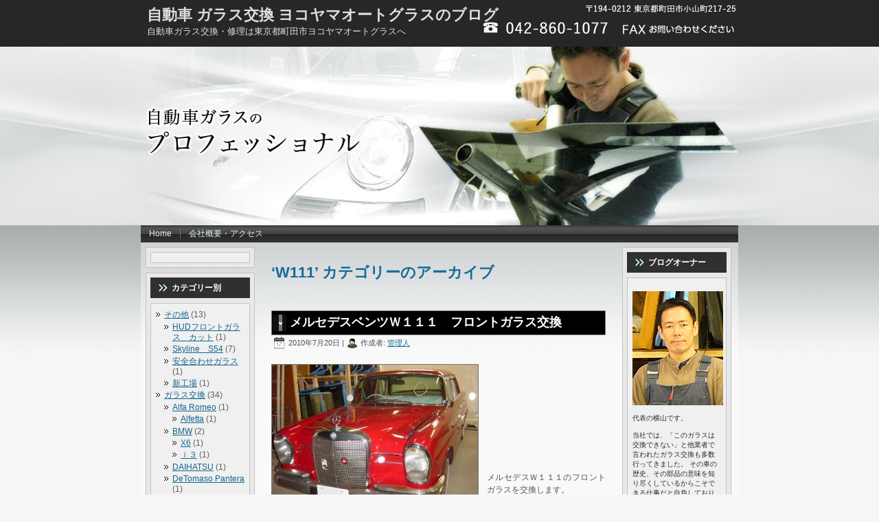

--- FILE ---
content_type: text/html; charset=UTF-8
request_url: https://www.carglass-shop.com/blog/category/%E3%82%AC%E3%83%A9%E3%82%B9%E4%BA%A4%E6%8F%9B/mercedes/w111/
body_size: 8522
content:
<!DOCTYPE html PUBLIC "-//W3C//DTD XHTML 1.0 Transitional//EN" "http://www.w3.org/TR/xhtml1/DTD/xhtml1-transitional.dtd">
<html xmlns="http://www.w3.org/1999/xhtml" lang="ja">
<head profile="http://gmpg.org/xfn/11">
<meta http-equiv="Content-Type" content="text/html; charset=UTF-8" />
<meta http-equiv="X-UA-Compatible" content="IE=EmulateIE7" />
<title>W111 - 自動車 ガラス交換 ヨコヤマオートグラスのブログ</title>
<script type="text/javascript" src="https://www.carglass-shop.com/blog/wp-content/themes/carglass_shop/script.js"></script>
<link rel="stylesheet" href="https://www.carglass-shop.com/blog/wp-content/themes/carglass_shop/style.css" type="text/css" media="screen" />
<!--[if IE 6]><link rel="stylesheet" href="https://www.carglass-shop.com/blog/wp-content/themes/carglass_shop/style.ie6.css" type="text/css" media="screen" /><![endif]-->
<!--[if IE 7]><link rel="stylesheet" href="https://www.carglass-shop.com/blog/wp-content/themes/carglass_shop/style.ie7.css" type="text/css" media="screen" /><![endif]-->
<link rel="alternate" type="application/rss+xml" title="自動車 ガラス交換 ヨコヤマオートグラスのブログ RSS Feed" href="https://www.carglass-shop.com/blog/feed/" />
<link rel="alternate" type="application/atom+xml" title="自動車 ガラス交換 ヨコヤマオートグラスのブログ Atom Feed" href="https://www.carglass-shop.com/blog/feed/atom/" /> 
<link rel="pingback" href="https://www.carglass-shop.com/blog/xmlrpc.php" />
<link rel="alternate" type="application/rss+xml" title="自動車 ガラス交換 ヨコヤマオートグラスのブログ &raquo; W111 カテゴリーのフィード" href="https://www.carglass-shop.com/blog/category/%e3%82%ac%e3%83%a9%e3%82%b9%e4%ba%a4%e6%8f%9b/mercedes/w111/feed/" />
		<script type="text/javascript">
			window._wpemojiSettings = {"baseUrl":"https:\/\/s.w.org\/images\/core\/emoji\/72x72\/","ext":".png","source":{"concatemoji":"https:\/\/www.carglass-shop.com\/blog\/wp-includes\/js\/wp-emoji-release.min.js?ver=4.4.33"}};
			!function(e,n,t){var a;function i(e){var t=n.createElement("canvas"),a=t.getContext&&t.getContext("2d"),i=String.fromCharCode;return!(!a||!a.fillText)&&(a.textBaseline="top",a.font="600 32px Arial","flag"===e?(a.fillText(i(55356,56806,55356,56826),0,0),3e3<t.toDataURL().length):"diversity"===e?(a.fillText(i(55356,57221),0,0),t=a.getImageData(16,16,1,1).data,a.fillText(i(55356,57221,55356,57343),0,0),(t=a.getImageData(16,16,1,1).data)[0],t[1],t[2],t[3],!0):("simple"===e?a.fillText(i(55357,56835),0,0):a.fillText(i(55356,57135),0,0),0!==a.getImageData(16,16,1,1).data[0]))}function o(e){var t=n.createElement("script");t.src=e,t.type="text/javascript",n.getElementsByTagName("head")[0].appendChild(t)}t.supports={simple:i("simple"),flag:i("flag"),unicode8:i("unicode8"),diversity:i("diversity")},t.DOMReady=!1,t.readyCallback=function(){t.DOMReady=!0},t.supports.simple&&t.supports.flag&&t.supports.unicode8&&t.supports.diversity||(a=function(){t.readyCallback()},n.addEventListener?(n.addEventListener("DOMContentLoaded",a,!1),e.addEventListener("load",a,!1)):(e.attachEvent("onload",a),n.attachEvent("onreadystatechange",function(){"complete"===n.readyState&&t.readyCallback()})),(a=t.source||{}).concatemoji?o(a.concatemoji):a.wpemoji&&a.twemoji&&(o(a.twemoji),o(a.wpemoji)))}(window,document,window._wpemojiSettings);
		</script>
		<style type="text/css">
img.wp-smiley,
img.emoji {
	display: inline !important;
	border: none !important;
	box-shadow: none !important;
	height: 1em !important;
	width: 1em !important;
	margin: 0 .07em !important;
	vertical-align: -0.1em !important;
	background: none !important;
	padding: 0 !important;
}
</style>
<script type="text/javascript"> lb_path = "https://www.carglass-shop.com/blog/wp-content/plugins/lightbox-2-wordpress-plugin/lightbox/"; lb_opacity= "0.8"; lb_resize= "7";</script>
<link rel="stylesheet" type="text/css" media="screen" href="https://www.carglass-shop.com/blog/wp-content/plugins/lightbox-2-wordpress-plugin/lightbox/css/lightbox.css" />
<style type="text/css">#overlay {background-color:#000000;}</style>
<!-- lightboxoffmeta = false(Checked kny) -->
<script type='text/javascript' src='https://ajax.googleapis.com/ajax/libs/prototype/1.7.1.0/prototype.js?ver=1.7.1'></script>
<script type='text/javascript' src='https://ajax.googleapis.com/ajax/libs/scriptaculous/1.9.0/scriptaculous.js?ver=1.9.0'></script>
<script type='text/javascript' src='https://ajax.googleapis.com/ajax/libs/scriptaculous/1.9.0/effects.js?ver=1.9.0'></script>
<script type='text/javascript' src='https://ajax.googleapis.com/ajax/libs/scriptaculous/1.9.0/builder.js?ver=1.9.0'></script>
<script type='text/javascript' src='https://www.carglass-shop.com/blog/wp-content/plugins/lightbox-2-wordpress-plugin/lightbox/js/lightbox.js?ver=4.4.33'></script>
<link rel='https://api.w.org/' href='https://www.carglass-shop.com/blog/wp-json/' />
<link rel="EditURI" type="application/rsd+xml" title="RSD" href="https://www.carglass-shop.com/blog/xmlrpc.php?rsd" />
<link rel="wlwmanifest" type="application/wlwmanifest+xml" href="https://www.carglass-shop.com/blog/wp-includes/wlwmanifest.xml" /> 
<meta name="generator" content="WordPress 4.4.33" />
</head>
<body>
<div id="art-main">
<div class="art-Sheet">
    <div class="art-Sheet-cc"></div>
    <div class="art-Sheet-body">
<div class="art-Header">
    <div class="art-Header-jpeg"></div>
<div class="art-Logo">
    <h1 id="name-text" class="art-Logo-name">
        <a href="https://www.carglass-shop.com/blog/">自動車 ガラス交換 ヨコヤマオートグラスのブログ</a></h1>
    <div id="slogan-text" class="art-Logo-text">
        自動車ガラス交換・修理は東京都町田市ヨコヤマオートグラスへ</div>
</div>

</div>
<div class="art-nav">
	<div class="l"></div>
	<div class="r"></div>
	<ul class="art-menu">
		<li><a href="https://www.carglass-shop.com/blog"><span class="l"></span><span class="r"></span><span class="t">Home</span></a></li><li><a class="active" href="http://www.carglass-shop.com/category03/"><span class="l"></span><span class="r"></span><span class="t">会社概要・アクセス</span></a></li>
	</ul>
</div><div class="art-contentLayout">
<div class="art-sidebar1">      
<div id="text-3" class="widget widget_text"><div class="art-Block">
    <div class="art-Block-tl"></div>
    <div class="art-Block-tr"></div>
    <div class="art-Block-bl"></div>
    <div class="art-Block-br"></div>
    <div class="art-Block-tc"></div>
    <div class="art-Block-bc"></div>
    <div class="art-Block-cl"></div>
    <div class="art-Block-cr"></div>
    <div class="art-Block-cc"></div>
    <div class="art-Block-body">
<div class="art-BlockContent">
    <div class="art-BlockContent-tl"></div>
    <div class="art-BlockContent-tr"></div>
    <div class="art-BlockContent-bl"></div>
    <div class="art-BlockContent-br"></div>
    <div class="art-BlockContent-tc"></div>
    <div class="art-BlockContent-bc"></div>
    <div class="art-BlockContent-cl"></div>
    <div class="art-BlockContent-cr"></div>
    <div class="art-BlockContent-cc"></div>
    <div class="art-BlockContent-body">
			<div class="textwidget"><div id="google_translate_element"></div><script type="text/javascript">
function googleTranslateElementInit() {
  new google.translate.TranslateElement({pageLanguage: 'ja', includedLanguages: 'de,en,es,fr,hi,it,ja,ko,ms,ne,ru,th,zh-CN,zh-TW', layout: google.translate.TranslateElement.InlineLayout.SIMPLE}, 'google_translate_element');
}
</script><script type="text/javascript" src="//translate.google.com/translate_a/element.js?cb=googleTranslateElementInit"></script></div>
		
		<div class="cleared"></div>
    </div>
</div>

		<div class="cleared"></div>
    </div>
</div>
</div><div id="categories-3" class="widget widget_categories"><div class="art-Block">
    <div class="art-Block-tl"></div>
    <div class="art-Block-tr"></div>
    <div class="art-Block-bl"></div>
    <div class="art-Block-br"></div>
    <div class="art-Block-tc"></div>
    <div class="art-Block-bc"></div>
    <div class="art-Block-cl"></div>
    <div class="art-Block-cr"></div>
    <div class="art-Block-cc"></div>
    <div class="art-Block-body">
<div class="art-BlockHeader">
    <div class="l"></div>
    <div class="r"></div>
    <div class="art-header-tag-icon">
        <div class="t">カテゴリー別</div>
    </div>
</div><div class="art-BlockContent">
    <div class="art-BlockContent-tl"></div>
    <div class="art-BlockContent-tr"></div>
    <div class="art-BlockContent-bl"></div>
    <div class="art-BlockContent-br"></div>
    <div class="art-BlockContent-tc"></div>
    <div class="art-BlockContent-bc"></div>
    <div class="art-BlockContent-cl"></div>
    <div class="art-BlockContent-cr"></div>
    <div class="art-BlockContent-cc"></div>
    <div class="art-BlockContent-body">
		<ul>
	<li class="cat-item cat-item-105"><a href="https://www.carglass-shop.com/blog/category/%e3%81%9d%e3%81%ae%e4%bb%96/" >その他</a> (13)
<ul class='children'>
	<li class="cat-item cat-item-137"><a href="https://www.carglass-shop.com/blog/category/%e3%81%9d%e3%81%ae%e4%bb%96/hud%e3%83%95%e3%83%ad%e3%83%b3%e3%83%88%e3%82%ac%e3%83%a9%e3%82%b9%e3%80%80%e3%82%ab%e3%83%83%e3%83%88/" >HUDフロントガラス　カット</a> (1)
</li>
	<li class="cat-item cat-item-135"><a href="https://www.carglass-shop.com/blog/category/%e3%81%9d%e3%81%ae%e4%bb%96/prince-skyline54b/" >Skyline　S54</a> (7)
</li>
	<li class="cat-item cat-item-144"><a href="https://www.carglass-shop.com/blog/category/%e3%81%9d%e3%81%ae%e4%bb%96/%e5%ae%89%e5%85%a8%e5%90%88%e3%82%8f%e3%81%9b%e3%82%ac%e3%83%a9%e3%82%b9/" >安全合わせガラス</a> (1)
</li>
	<li class="cat-item cat-item-140"><a href="https://www.carglass-shop.com/blog/category/%e3%81%9d%e3%81%ae%e4%bb%96/%e6%96%b0%e5%b7%a5%e5%a0%b4/" >新工場</a> (1)
</li>
</ul>
</li>
	<li class="cat-item cat-item-104"><a href="https://www.carglass-shop.com/blog/category/%e3%82%ac%e3%83%a9%e3%82%b9%e4%ba%a4%e6%8f%9b/" >ガラス交換</a> (34)
<ul class='children'>
	<li class="cat-item cat-item-123"><a href="https://www.carglass-shop.com/blog/category/%e3%82%ac%e3%83%a9%e3%82%b9%e4%ba%a4%e6%8f%9b/alfa-romeo-%e3%82%ac%e3%83%a9%e3%82%b9%e4%ba%a4%e6%8f%9b/" >Alfa Romeo</a> (1)
	<ul class='children'>
	<li class="cat-item cat-item-124"><a href="https://www.carglass-shop.com/blog/category/%e3%82%ac%e3%83%a9%e3%82%b9%e4%ba%a4%e6%8f%9b/alfa-romeo-%e3%82%ac%e3%83%a9%e3%82%b9%e4%ba%a4%e6%8f%9b/alfetta/" >Alfetta</a> (1)
</li>
	</ul>
</li>
	<li class="cat-item cat-item-65"><a href="https://www.carglass-shop.com/blog/category/%e3%82%ac%e3%83%a9%e3%82%b9%e4%ba%a4%e6%8f%9b/bmw-%e3%82%ac%e3%83%a9%e3%82%b9%e4%ba%a4%e6%8f%9b/" >BMW</a> (2)
	<ul class='children'>
	<li class="cat-item cat-item-66"><a href="https://www.carglass-shop.com/blog/category/%e3%82%ac%e3%83%a9%e3%82%b9%e4%ba%a4%e6%8f%9b/bmw-%e3%82%ac%e3%83%a9%e3%82%b9%e4%ba%a4%e6%8f%9b/x6/" >X6</a> (1)
</li>
	<li class="cat-item cat-item-100"><a href="https://www.carglass-shop.com/blog/category/%e3%82%ac%e3%83%a9%e3%82%b9%e4%ba%a4%e6%8f%9b/bmw-%e3%82%ac%e3%83%a9%e3%82%b9%e4%ba%a4%e6%8f%9b/%ef%bd%89%ef%bc%93/" >ｉ３</a> (1)
</li>
	</ul>
</li>
	<li class="cat-item cat-item-136"><a href="https://www.carglass-shop.com/blog/category/%e3%82%ac%e3%83%a9%e3%82%b9%e4%ba%a4%e6%8f%9b/daihatsu/" >DAIHATSU</a> (1)
</li>
	<li class="cat-item cat-item-47"><a href="https://www.carglass-shop.com/blog/category/%e3%82%ac%e3%83%a9%e3%82%b9%e4%ba%a4%e6%8f%9b/detomaso-pantera/" >DeTomaso Pantera</a> (1)
</li>
	<li class="cat-item cat-item-45"><a href="https://www.carglass-shop.com/blog/category/%e3%82%ac%e3%83%a9%e3%82%b9%e4%ba%a4%e6%8f%9b/ferrari/" >Ferrari</a> (7)
	<ul class='children'>
	<li class="cat-item cat-item-56"><a href="https://www.carglass-shop.com/blog/category/%e3%82%ac%e3%83%a9%e3%82%b9%e4%ba%a4%e6%8f%9b/ferrari/355-%e5%89%8d%e7%b7%a8/" >355 前編</a> (1)
</li>
	<li class="cat-item cat-item-59"><a href="https://www.carglass-shop.com/blog/category/%e3%82%ac%e3%83%a9%e3%82%b9%e4%ba%a4%e6%8f%9b/ferrari/355-%e5%be%8c%e7%b7%a8/" >355 後編</a> (1)
</li>
	<li class="cat-item cat-item-93"><a href="https://www.carglass-shop.com/blog/category/%e3%82%ac%e3%83%a9%e3%82%b9%e4%ba%a4%e6%8f%9b/ferrari/355%e3%80%80%e7%89%b9%e5%88%a5%e7%b7%a8/" >355　特別編</a> (1)
</li>
	<li class="cat-item cat-item-80"><a href="https://www.carglass-shop.com/blog/category/%e3%82%ac%e3%83%a9%e3%82%b9%e4%ba%a4%e6%8f%9b/ferrari/512m/" >512M</a> (1)
</li>
	<li class="cat-item cat-item-90"><a href="https://www.carglass-shop.com/blog/category/%e3%82%ac%e3%83%a9%e3%82%b9%e4%ba%a4%e6%8f%9b/ferrari/512tr-ferrari/" >512TR</a> (1)
</li>
	<li class="cat-item cat-item-58"><a href="https://www.carglass-shop.com/blog/category/%e3%82%ac%e3%83%a9%e3%82%b9%e4%ba%a4%e6%8f%9b/ferrari/40/" >F40</a> (1)
</li>
	<li class="cat-item cat-item-73"><a href="https://www.carglass-shop.com/blog/category/%e3%82%ac%e3%83%a9%e3%82%b9%e4%ba%a4%e6%8f%9b/ferrari/40lm/" >F40LM</a> (1)
</li>
	</ul>
</li>
	<li class="cat-item cat-item-94"><a href="https://www.carglass-shop.com/blog/category/%e3%82%ac%e3%83%a9%e3%82%b9%e4%ba%a4%e6%8f%9b/ford/" >Ford</a> (2)
	<ul class='children'>
	<li class="cat-item cat-item-95"><a href="https://www.carglass-shop.com/blog/category/%e3%82%ac%e3%83%a9%e3%82%b9%e4%ba%a4%e6%8f%9b/ford/country-sedan/" >Country Sedan</a> (1)
</li>
	<li class="cat-item cat-item-132"><a href="https://www.carglass-shop.com/blog/category/%e3%82%ac%e3%83%a9%e3%82%b9%e4%ba%a4%e6%8f%9b/ford/lincoln/" >Lincoln</a> (1)
</li>
	</ul>
</li>
	<li class="cat-item cat-item-91"><a href="https://www.carglass-shop.com/blog/category/%e3%82%ac%e3%83%a9%e3%82%b9%e4%ba%a4%e6%8f%9b/honda/" >Honda</a> (2)
	<ul class='children'>
	<li class="cat-item cat-item-120"><a href="https://www.carglass-shop.com/blog/category/%e3%82%ac%e3%83%a9%e3%82%b9%e4%ba%a4%e6%8f%9b/honda/accord/" >Accord</a> (1)
</li>
	<li class="cat-item cat-item-121"><a href="https://www.carglass-shop.com/blog/category/%e3%82%ac%e3%83%a9%e3%82%b9%e4%ba%a4%e6%8f%9b/honda/prelude/" >Prelude</a> (1)
</li>
	</ul>
</li>
	<li class="cat-item cat-item-142"><a href="https://www.carglass-shop.com/blog/category/%e3%82%ac%e3%83%a9%e3%82%b9%e4%ba%a4%e6%8f%9b/isuzu-gemini-pf/" >ISUZU Gemini PF</a> (1)
</li>
	<li class="cat-item cat-item-44"><a href="https://www.carglass-shop.com/blog/category/%e3%82%ac%e3%83%a9%e3%82%b9%e4%ba%a4%e6%8f%9b/lamborghini/" >Lamborghini</a> (2)
	<ul class='children'>
	<li class="cat-item cat-item-55"><a href="https://www.carglass-shop.com/blog/category/%e3%82%ac%e3%83%a9%e3%82%b9%e4%ba%a4%e6%8f%9b/lamborghini/diablo/" >Diablo</a> (1)
</li>
	<li class="cat-item cat-item-82"><a href="https://www.carglass-shop.com/blog/category/%e3%82%ac%e3%83%a9%e3%82%b9%e4%ba%a4%e6%8f%9b/lamborghini/diablo-sv-lamborghini-%e3%82%ac%e3%83%a9%e3%82%b9%e4%ba%a4%e6%8f%9b/" >Diablo SV</a> (1)
</li>
	</ul>
</li>
	<li class="cat-item cat-item-50"><a href="https://www.carglass-shop.com/blog/category/%e3%82%ac%e3%83%a9%e3%82%b9%e4%ba%a4%e6%8f%9b/maclaren/" >Maclaren</a> (1)
</li>
	<li class="cat-item cat-item-74"><a href="https://www.carglass-shop.com/blog/category/%e3%82%ac%e3%83%a9%e3%82%b9%e4%ba%a4%e6%8f%9b/maserati/" >Maserati</a> (1)
	<ul class='children'>
	<li class="cat-item cat-item-99"><a href="https://www.carglass-shop.com/blog/category/%e3%82%ac%e3%83%a9%e3%82%b9%e4%ba%a4%e6%8f%9b/maserati/222/" >222</a> (1)
</li>
	</ul>
</li>
	<li class="cat-item cat-item-51 current-cat-parent"><a href="https://www.carglass-shop.com/blog/category/%e3%82%ac%e3%83%a9%e3%82%b9%e4%ba%a4%e6%8f%9b/mercedes/" >Mercedes</a> (1)
	<ul class='children'>
	<li class="cat-item cat-item-60 current-cat"><a href="https://www.carglass-shop.com/blog/category/%e3%82%ac%e3%83%a9%e3%82%b9%e4%ba%a4%e6%8f%9b/mercedes/w111/" >W111</a> (1)
</li>
	</ul>
</li>
	<li class="cat-item cat-item-126"><a href="https://www.carglass-shop.com/blog/category/%e3%82%ac%e3%83%a9%e3%82%b9%e4%ba%a4%e6%8f%9b/nissan/" >Nissan</a> (4)
	<ul class='children'>
	<li class="cat-item cat-item-127"><a href="https://www.carglass-shop.com/blog/category/%e3%82%ac%e3%83%a9%e3%82%b9%e4%ba%a4%e6%8f%9b/nissan/bluebird/" >BlueBird</a> (2)
</li>
	<li class="cat-item cat-item-133"><a href="https://www.carglass-shop.com/blog/category/%e3%82%ac%e3%83%a9%e3%82%b9%e4%ba%a4%e6%8f%9b/nissan/cedric-230ht/" >Cedric</a> (1)
</li>
	<li class="cat-item cat-item-134"><a href="https://www.carglass-shop.com/blog/category/%e3%82%ac%e3%83%a9%e3%82%b9%e4%ba%a4%e6%8f%9b/nissan/laurel/" >Laurel</a> (1)
</li>
	</ul>
</li>
	<li class="cat-item cat-item-46"><a href="https://www.carglass-shop.com/blog/category/%e3%82%ac%e3%83%a9%e3%82%b9%e4%ba%a4%e6%8f%9b/porsche/" >Porsche</a> (4)
	<ul class='children'>
	<li class="cat-item cat-item-111"><a href="https://www.carglass-shop.com/blog/category/%e3%82%ac%e3%83%a9%e3%82%b9%e4%ba%a4%e6%8f%9b/porsche/930/" >930</a> (1)
</li>
	<li class="cat-item cat-item-122"><a href="https://www.carglass-shop.com/blog/category/%e3%82%ac%e3%83%a9%e3%82%b9%e4%ba%a4%e6%8f%9b/porsche/993-porsche/" >993</a> (1)
</li>
	<li class="cat-item cat-item-67"><a href="https://www.carglass-shop.com/blog/category/%e3%82%ac%e3%83%a9%e3%82%b9%e4%ba%a4%e6%8f%9b/porsche/997gt3/" >997GT3</a> (1)
</li>
	<li class="cat-item cat-item-89"><a href="https://www.carglass-shop.com/blog/category/%e3%82%ac%e3%83%a9%e3%82%b9%e4%ba%a4%e6%8f%9b/porsche/narrow-%e3%82%ac%e3%83%a9%e3%82%b9%e4%ba%a4%e6%8f%9b/" >Narrow</a> (1)
</li>
	</ul>
</li>
	<li class="cat-item cat-item-131"><a href="https://www.carglass-shop.com/blog/category/%e3%82%ac%e3%83%a9%e3%82%b9%e4%ba%a4%e6%8f%9b/renault/" >Renault</a> (1)
</li>
	<li class="cat-item cat-item-146"><a href="https://www.carglass-shop.com/blog/category/%e3%82%ac%e3%83%a9%e3%82%b9%e4%ba%a4%e6%8f%9b/toyota/" >TOYOTA</a> (2)
	<ul class='children'>
	<li class="cat-item cat-item-148"><a href="https://www.carglass-shop.com/blog/category/%e3%82%ac%e3%83%a9%e3%82%b9%e4%ba%a4%e6%8f%9b/toyota/origin/" >ORIGIN</a> (1)
</li>
	<li class="cat-item cat-item-147"><a href="https://www.carglass-shop.com/blog/category/%e3%82%ac%e3%83%a9%e3%82%b9%e4%ba%a4%e6%8f%9b/toyota/sera/" >SERA</a> (1)
</li>
	</ul>
</li>
	<li class="cat-item cat-item-75"><a href="https://www.carglass-shop.com/blog/category/%e3%82%ac%e3%83%a9%e3%82%b9%e4%ba%a4%e6%8f%9b/triumph%e3%80%80gt6/" >Triumph　GT6+</a> (1)
</li>
</ul>
</li>
	<li class="cat-item cat-item-15"><a href="https://www.carglass-shop.com/blog/category/%e3%82%ac%e3%83%a9%e3%82%b9%e5%8a%a0%e5%b7%a5/" >ガラス加工</a> (2)
</li>
	<li class="cat-item cat-item-1"><a href="https://www.carglass-shop.com/blog/category/%e3%82%ac%e3%83%a9%e3%82%b9%e8%84%b1%e7%9d%80/" >ガラス脱着</a> (29)
<ul class='children'>
	<li class="cat-item cat-item-112"><a href="https://www.carglass-shop.com/blog/category/%e3%82%ac%e3%83%a9%e3%82%b9%e8%84%b1%e7%9d%80/alfa-romeo/" >Alfa romeo</a> (1)
	<ul class='children'>
	<li class="cat-item cat-item-113"><a href="https://www.carglass-shop.com/blog/category/%e3%82%ac%e3%83%a9%e3%82%b9%e8%84%b1%e7%9d%80/alfa-romeo/junior-zagato/" >Junior Zagato</a> (1)
</li>
	</ul>
</li>
	<li class="cat-item cat-item-25"><a href="https://www.carglass-shop.com/blog/category/%e3%82%ac%e3%83%a9%e3%82%b9%e8%84%b1%e7%9d%80/%ef%bd%82%ef%bd%8d%ef%bd%97-%e3%82%ac%e3%83%a9%e3%82%b9%e8%84%b1%e7%9d%80/" >BMW</a> (4)
	<ul class='children'>
	<li class="cat-item cat-item-63"><a href="https://www.carglass-shop.com/blog/category/%e3%82%ac%e3%83%a9%e3%82%b9%e8%84%b1%e7%9d%80/%ef%bd%82%ef%bd%8d%ef%bd%97-%e3%82%ac%e3%83%a9%e3%82%b9%e8%84%b1%e7%9d%80/e46-%e5%89%8d%e7%b7%a8/" >E46 前編</a> (1)
</li>
	<li class="cat-item cat-item-64"><a href="https://www.carglass-shop.com/blog/category/%e3%82%ac%e3%83%a9%e3%82%b9%e8%84%b1%e7%9d%80/%ef%bd%82%ef%bd%8d%ef%bd%97-%e3%82%ac%e3%83%a9%e3%82%b9%e8%84%b1%e7%9d%80/e46-%e5%be%8c%e7%b7%a8/" >E46 後編</a> (1)
</li>
	<li class="cat-item cat-item-130"><a href="https://www.carglass-shop.com/blog/category/%e3%82%ac%e3%83%a9%e3%82%b9%e8%84%b1%e7%9d%80/%ef%bd%82%ef%bd%8d%ef%bd%97-%e3%82%ac%e3%83%a9%e3%82%b9%e8%84%b1%e7%9d%80/m2/" >M2</a> (1)
</li>
	<li class="cat-item cat-item-68"><a href="https://www.carglass-shop.com/blog/category/%e3%82%ac%e3%83%a9%e3%82%b9%e8%84%b1%e7%9d%80/%ef%bd%82%ef%bd%8d%ef%bd%97-%e3%82%ac%e3%83%a9%e3%82%b9%e8%84%b1%e7%9d%80/m3/" >M3</a> (1)
</li>
	</ul>
</li>
	<li class="cat-item cat-item-125"><a href="https://www.carglass-shop.com/blog/category/%e3%82%ac%e3%83%a9%e3%82%b9%e8%84%b1%e7%9d%80/dodge/" >Dodge</a> (1)
</li>
	<li class="cat-item cat-item-49"><a href="https://www.carglass-shop.com/blog/category/%e3%82%ac%e3%83%a9%e3%82%b9%e8%84%b1%e7%9d%80/ferrari-%e3%82%ac%e3%83%a9%e3%82%b9%e8%84%b1%e7%9d%80/" >Ferrari</a> (9)
	<ul class='children'>
	<li class="cat-item cat-item-76"><a href="https://www.carglass-shop.com/blog/category/%e3%82%ac%e3%83%a9%e3%82%b9%e8%84%b1%e7%9d%80/ferrari-%e3%82%ac%e3%83%a9%e3%82%b9%e8%84%b1%e7%9d%80/328gtb/" >328GTB</a> (1)
</li>
	<li class="cat-item cat-item-85"><a href="https://www.carglass-shop.com/blog/category/%e3%82%ac%e3%83%a9%e3%82%b9%e8%84%b1%e7%9d%80/ferrari-%e3%82%ac%e3%83%a9%e3%82%b9%e8%84%b1%e7%9d%80/ferrari-328/" >328GTS</a> (1)
</li>
	<li class="cat-item cat-item-61"><a href="https://www.carglass-shop.com/blog/category/%e3%82%ac%e3%83%a9%e3%82%b9%e8%84%b1%e7%9d%80/ferrari-%e3%82%ac%e3%83%a9%e3%82%b9%e8%84%b1%e7%9d%80/355-%e5%89%8d%e7%af%87/" >355 前篇</a> (1)
</li>
	<li class="cat-item cat-item-62"><a href="https://www.carglass-shop.com/blog/category/%e3%82%ac%e3%83%a9%e3%82%b9%e8%84%b1%e7%9d%80/ferrari-%e3%82%ac%e3%83%a9%e3%82%b9%e8%84%b1%e7%9d%80/355-%e5%be%8c%e7%af%87/" >355 後篇</a> (1)
</li>
	<li class="cat-item cat-item-52"><a href="https://www.carglass-shop.com/blog/category/%e3%82%ac%e3%83%a9%e3%82%b9%e8%84%b1%e7%9d%80/ferrari-%e3%82%ac%e3%83%a9%e3%82%b9%e8%84%b1%e7%9d%80/360modena/" >360modena</a> (1)
</li>
	<li class="cat-item cat-item-150"><a href="https://www.carglass-shop.com/blog/category/%e3%82%ac%e3%83%a9%e3%82%b9%e8%84%b1%e7%9d%80/ferrari-%e3%82%ac%e3%83%a9%e3%82%b9%e8%84%b1%e7%9d%80/430/" >430</a> (1)
</li>
	<li class="cat-item cat-item-107"><a href="https://www.carglass-shop.com/blog/category/%e3%82%ac%e3%83%a9%e3%82%b9%e8%84%b1%e7%9d%80/ferrari-%e3%82%ac%e3%83%a9%e3%82%b9%e8%84%b1%e7%9d%80/%ef%bc%94%ef%bc%95%ef%bc%96/" >456</a> (1)
</li>
	<li class="cat-item cat-item-88"><a href="https://www.carglass-shop.com/blog/category/%e3%82%ac%e3%83%a9%e3%82%b9%e8%84%b1%e7%9d%80/ferrari-%e3%82%ac%e3%83%a9%e3%82%b9%e8%84%b1%e7%9d%80/512tr/" >512TR</a> (1)
</li>
	<li class="cat-item cat-item-84"><a href="https://www.carglass-shop.com/blog/category/%e3%82%ac%e3%83%a9%e3%82%b9%e8%84%b1%e7%9d%80/ferrari-%e3%82%ac%e3%83%a9%e3%82%b9%e8%84%b1%e7%9d%80/50-ferrari-%e3%82%ac%e3%83%a9%e3%82%b9%e8%84%b1%e7%9d%80-%e3%82%ac%e3%83%a9%e3%82%b9%e8%84%b1%e7%9d%80/" >F50</a> (1)
</li>
	</ul>
</li>
	<li class="cat-item cat-item-69"><a href="https://www.carglass-shop.com/blog/category/%e3%82%ac%e3%83%a9%e3%82%b9%e8%84%b1%e7%9d%80/lamborghini-%e3%82%ac%e3%83%a9%e3%82%b9%e8%84%b1%e7%9d%80/" >Lamborghini</a> (2)
	<ul class='children'>
	<li class="cat-item cat-item-70"><a href="https://www.carglass-shop.com/blog/category/%e3%82%ac%e3%83%a9%e3%82%b9%e8%84%b1%e7%9d%80/lamborghini-%e3%82%ac%e3%83%a9%e3%82%b9%e8%84%b1%e7%9d%80/countach/" >Countach</a> (1)
</li>
	<li class="cat-item cat-item-78"><a href="https://www.carglass-shop.com/blog/category/%e3%82%ac%e3%83%a9%e3%82%b9%e8%84%b1%e7%9d%80/lamborghini-%e3%82%ac%e3%83%a9%e3%82%b9%e8%84%b1%e7%9d%80/diablo-sejota/" >Diablo SEjota</a> (1)
</li>
	</ul>
</li>
	<li class="cat-item cat-item-53"><a href="https://www.carglass-shop.com/blog/category/%e3%82%ac%e3%83%a9%e3%82%b9%e8%84%b1%e7%9d%80/porsche-%e3%82%ac%e3%83%a9%e3%82%b9%e8%84%b1%e7%9d%80/" >Porsche</a> (4)
	<ul class='children'>
	<li class="cat-item cat-item-79"><a href="https://www.carglass-shop.com/blog/category/%e3%82%ac%e3%83%a9%e3%82%b9%e8%84%b1%e7%9d%80/porsche-%e3%82%ac%e3%83%a9%e3%82%b9%e8%84%b1%e7%9d%80/%ef%bc%99%ef%bc%95%ef%bc%99/" >959</a> (1)
</li>
	<li class="cat-item cat-item-33"><a href="https://www.carglass-shop.com/blog/category/%e3%82%ac%e3%83%a9%e3%82%b9%e8%84%b1%e7%9d%80/porsche-%e3%82%ac%e3%83%a9%e3%82%b9%e8%84%b1%e7%9d%80/993/" >993</a> (1)
</li>
	<li class="cat-item cat-item-54"><a href="https://www.carglass-shop.com/blog/category/%e3%82%ac%e3%83%a9%e3%82%b9%e8%84%b1%e7%9d%80/porsche-%e3%82%ac%e3%83%a9%e3%82%b9%e8%84%b1%e7%9d%80/narrow/" >Narrow</a> (2)
</li>
	</ul>
</li>
	<li class="cat-item cat-item-48"><a href="https://www.carglass-shop.com/blog/category/%e3%82%ac%e3%83%a9%e3%82%b9%e8%84%b1%e7%9d%80/smart/" >Smart</a> (1)
</li>
</ul>
</li>
	<li class="cat-item cat-item-114"><a href="https://www.carglass-shop.com/blog/category/%e9%83%a8%e5%93%81%e8%b2%a9%e5%a3%b2/" >車両・部品販売</a> (3)
<ul class='children'>
	<li class="cat-item cat-item-115"><a href="https://www.carglass-shop.com/blog/category/%e9%83%a8%e5%93%81%e8%b2%a9%e5%a3%b2/ferrari-%e9%83%a8%e5%93%81%e8%b2%a9%e5%a3%b2/" >Ferrari</a> (3)
	<ul class='children'>
	<li class="cat-item cat-item-118"><a href="https://www.carglass-shop.com/blog/category/%e9%83%a8%e5%93%81%e8%b2%a9%e5%a3%b2/ferrari-%e9%83%a8%e5%93%81%e8%b2%a9%e5%a3%b2/%ef%bd%86%ef%bc%94%ef%bc%90%e3%80%80%e3%82%ac%e3%83%a9%e3%82%b9%e3%83%bb%e3%82%b7%e3%83%bc%e3%83%ab%e3%83%89%e9%a1%9e/" >Ｆ４０　ガラス・シールド類</a> (1)
</li>
	<li class="cat-item cat-item-117"><a href="https://www.carglass-shop.com/blog/category/%e9%83%a8%e5%93%81%e8%b2%a9%e5%a3%b2/ferrari-%e9%83%a8%e5%93%81%e8%b2%a9%e5%a3%b2/%e3%83%95%e3%83%ad%e3%83%b3%e3%83%88%e5%91%a8%e3%82%8a%e3%82%ab%e3%83%bc%e3%83%9c%e3%83%b3%e3%83%91%e3%83%8d%e3%83%ab%e9%a1%9e/" >Ｆ４０　フロント周りカーボンパネル類</a> (1)
</li>
	</ul>
</li>
</ul>
</li>
		</ul>

		<div class="cleared"></div>
    </div>
</div>

		<div class="cleared"></div>
    </div>
</div>
</div><!-- Start About Me widget -->
<div id="about_me_widget-3" class="widget widget_about_me_widget"><div class="art-Block">
    <div class="art-Block-tl"></div>
    <div class="art-Block-tr"></div>
    <div class="art-Block-bl"></div>
    <div class="art-Block-br"></div>
    <div class="art-Block-tc"></div>
    <div class="art-Block-bc"></div>
    <div class="art-Block-cl"></div>
    <div class="art-Block-cr"></div>
    <div class="art-Block-cc"></div>
    <div class="art-Block-body">
<div id="aboutmewidget3"><div class="art-BlockHeader">
    <div class="l"></div>
    <div class="r"></div>
    <div class="art-header-tag-icon">
        <div class="t">公式ホームページ</div>
    </div>
</div><div class="art-BlockContent">
    <div class="art-BlockContent-tl"></div>
    <div class="art-BlockContent-tr"></div>
    <div class="art-BlockContent-bl"></div>
    <div class="art-BlockContent-br"></div>
    <div class="art-BlockContent-tc"></div>
    <div class="art-BlockContent-bc"></div>
    <div class="art-BlockContent-cl"></div>
    <div class="art-BlockContent-cr"></div>
    <div class="art-BlockContent-cc"></div>
    <div class="art-BlockContent-body">
<p style="text-align: center;"><a href="http://www.carglass-shop.com/" target="_self"><img alt="公式ホームページ" height="180" src="https://www.carglass-shop.com/blog/wp-content/uploads/hp.jpg" width="132" /></a></p>
<p style="text-align: center;"><span style="font-size: x-small;"><a href="http://www.carglass-shop.com/" target="_self">有限会社ヨコヤマオートグラス</a></span></p>
<p style="text-align: center;">〒194-0212<br />東京都町田市小山町217-25<br />TEL:042-860-1077</p>      </div>
		<div class="cleared"></div>
    </div>
</div>

		<div class="cleared"></div>
    </div>
</div>
</div>	<!-- Stop About Me widget -->
<!-- Start About Me widget -->
<div id="about_me_widget-5" class="widget widget_about_me_widget"><div class="art-Block">
    <div class="art-Block-tl"></div>
    <div class="art-Block-tr"></div>
    <div class="art-Block-bl"></div>
    <div class="art-Block-br"></div>
    <div class="art-Block-tc"></div>
    <div class="art-Block-bc"></div>
    <div class="art-Block-cl"></div>
    <div class="art-Block-cr"></div>
    <div class="art-Block-cc"></div>
    <div class="art-Block-body">
<div class="art-BlockContent">
    <div class="art-BlockContent-tl"></div>
    <div class="art-BlockContent-tr"></div>
    <div class="art-BlockContent-bl"></div>
    <div class="art-BlockContent-br"></div>
    <div class="art-BlockContent-tc"></div>
    <div class="art-BlockContent-bc"></div>
    <div class="art-BlockContent-cl"></div>
    <div class="art-BlockContent-cr"></div>
    <div class="art-BlockContent-cc"></div>
    <div class="art-BlockContent-body">
<div id="aboutmewidget5"><ul>
<li><a href="http://www.carglass-shop.com/category01/index.html">ヨコヤマオートグラスの実力</a></li>
<li><a href="http://www.carglass-shop.com/category02/index.html">ドイツ車</a></li>
<li><a href="http://www.carglass-shop.com/category02/index01.html">イタリア車</a></li>
<li><a href="http://www.carglass-shop.com/category02/index02.html">クラシック車</a></li>
<li><a href="http://www.carglass-shop.com/category02/index03.html">国産車</a></li>
<li><a href="http://www.carglass-shop.com/category02/index04.html">自動車ガラス</a></li>
<li><a href="http://www.carglass-shop.com/category03/index.html">会社概要・アクセス</a></li>
<li><a href="https://www.carglass-shop.com/category04/index.html">お見積りフォーム</a></li>
</ul></div>
		<div class="cleared"></div>
    </div>
</div>

		<div class="cleared"></div>
    </div>
</div>
</div>	<!-- Stop About Me widget -->
</div>
<div class="art-content">



<div class="art-Post">
    <div class="art-Post-body">
<div class="art-Post-inner art-article">

<div class="art-PostContent">


<h2 class="pagetitle">&#8216;W111&#8217; カテゴリーのアーカイブ</h2>




</div>
<div class="cleared"></div>


</div>

		<div class="cleared"></div>
    </div>
</div>



<div class="art-Post">
    <div class="art-Post-body">
<div class="art-Post-inner art-article">
<div class="art-PostMetadataHeader">
<h2 class="art-PostHeader">
  <img src="https://www.carglass-shop.com/blog/wp-content/themes/carglass_shop/images/PostHeaderIcon.png" width="20" height="24" alt="" />
<a href="https://www.carglass-shop.com/blog/%e3%82%ac%e3%83%a9%e3%82%b9%e4%ba%a4%e6%8f%9b/mercedes/%e3%83%a1%e3%83%ab%e3%82%bb%e3%83%87%e3%82%b9%e3%83%99%e3%83%b3%e3%83%84%ef%bd%97%ef%bc%91%ef%bc%91%ef%bc%91%e3%80%80%e3%83%95%e3%83%ad%e3%83%b3%e3%83%88%e3%82%ac%e3%83%a9%e3%82%b9%e4%ba%a4%e6%8f%9b/" rel="bookmark" title="メルセデスベンツＷ１１１　フロントガラス交換 のパーマリンク">
メルセデスベンツＷ１１１　フロントガラス交換</a>
</h2>

</div>
<div class="art-PostHeaderIcons art-metadata-icons">
<img src="https://www.carglass-shop.com/blog/wp-content/themes/carglass_shop/images/PostDateIcon.png" width="17" height="18" alt="" />
2010年7月20日 | <img src="https://www.carglass-shop.com/blog/wp-content/themes/carglass_shop/images/PostAuthorIcon.png" width="14" height="14" alt="" />
作成者: <a href="https://www.carglass-shop.com/blog/author/carglass/" title="管理人 の投稿" rel="author">管理人</a>
</div>
<div class="art-PostContent">

          <p><a onclick="javascript:pageTracker._trackPageview('/downloads/blog/wp-content/uploads/32d8fa4d11de9bb89078c624d115ccb53.jpg');"  href="https://www.carglass-shop.com/blog/wp-content/uploads/32d8fa4d11de9bb89078c624d115ccb53.jpg" rel="lightbox[302]"><img class="alignleft size-medium wp-image-303" title="新しいフォルダ 002" alt="" src="https://www.carglass-shop.com/blog/wp-content/uploads/32d8fa4d11de9bb89078c624d115ccb53-300x225.jpg" width="300" height="225" srcset="https://www.carglass-shop.com/blog/wp-content/uploads/32d8fa4d11de9bb89078c624d115ccb53-300x225.jpg 300w, https://www.carglass-shop.com/blog/wp-content/uploads/32d8fa4d11de9bb89078c624d115ccb53.jpg 600w" sizes="(max-width: 300px) 100vw, 300px" /></a></p>
<p>&nbsp;</p>
<p>&nbsp;</p>
<p>&nbsp;</p>
<p>&nbsp;</p>
<p>&nbsp;</p>
<p>&nbsp;</p>
<p>&nbsp;</p>
<p>メルセデスＷ１１１のフロントガラスを交換します。</p>
<p>同時にリヤガラスの方が雨漏れするとの事なので</p>
<p>前後同時にガラス作業となります。</p>
<p>&nbsp;</p>
<p><a onclick="javascript:pageTracker._trackPageview('/downloads/blog/wp-content/uploads/67b68a10544594531cf517d3a547812d1.jpg');"  href="https://www.carglass-shop.com/blog/wp-content/uploads/67b68a10544594531cf517d3a547812d1.jpg" rel="lightbox[302]"><img class="alignleft size-medium wp-image-304" title="新しいフォルダ 008" alt="" src="https://www.carglass-shop.com/blog/wp-content/uploads/67b68a10544594531cf517d3a547812d1-300x225.jpg" width="300" height="225" srcset="https://www.carglass-shop.com/blog/wp-content/uploads/67b68a10544594531cf517d3a547812d1-300x225.jpg 300w, https://www.carglass-shop.com/blog/wp-content/uploads/67b68a10544594531cf517d3a547812d1.jpg 600w" sizes="(max-width: 300px) 100vw, 300px" /></a></p>
<p>&nbsp;</p>
<p>&nbsp;</p>
<p>&nbsp;</p>
<p>&nbsp;</p>
<p>&nbsp;</p>
<p>&nbsp;</p>
<p>&nbsp;</p>
<p>Ｗ１１１は６０年代の車ですが後ろのテールがなんともおしゃれです。</p>
<p>通称”フィンテール”と呼ばれています。</p>
<p>&nbsp;</p>
<p><a onclick="javascript:pageTracker._trackPageview('/downloads/blog/wp-content/uploads/bb5ac801d7b47f2faf2e64075a206e423.jpg');"  href="https://www.carglass-shop.com/blog/wp-content/uploads/bb5ac801d7b47f2faf2e64075a206e423.jpg" rel="lightbox[302]"><img class="alignleft size-medium wp-image-309" title="新しいフォルダ 006" alt="" src="https://www.carglass-shop.com/blog/wp-content/uploads/bb5ac801d7b47f2faf2e64075a206e423-300x225.jpg" width="300" height="225" srcset="https://www.carglass-shop.com/blog/wp-content/uploads/bb5ac801d7b47f2faf2e64075a206e423-300x225.jpg 300w, https://www.carglass-shop.com/blog/wp-content/uploads/bb5ac801d7b47f2faf2e64075a206e423.jpg 600w" sizes="(max-width: 300px) 100vw, 300px" /></a></p>
<p>&nbsp;</p>
<p>&nbsp;</p>
<p>&nbsp;</p>
<p>&nbsp;</p>
<p>&nbsp;</p>
<p>&nbsp;</p>
<p>&nbsp;</p>
<p>なかなか綺麗なボディです。　オーナーが、雨の少ない国から輸入したらしいので</p>
<p>サビもほとんどありません。</p>
<p>&nbsp;</p>
<p><a onclick="javascript:pageTracker._trackPageview('/downloads/blog/wp-content/uploads/kunsto-280-0122.jpg');"  href="https://www.carglass-shop.com/blog/wp-content/uploads/kunsto-280-0122.jpg" rel="lightbox[302]"><img class="alignleft size-medium wp-image-308" title="kunsto 280 012" alt="" src="https://www.carglass-shop.com/blog/wp-content/uploads/kunsto-280-0122-300x168.jpg" width="300" height="168" srcset="https://www.carglass-shop.com/blog/wp-content/uploads/kunsto-280-0122-300x168.jpg 300w, https://www.carglass-shop.com/blog/wp-content/uploads/kunsto-280-0122.jpg 600w" sizes="(max-width: 300px) 100vw, 300px" /></a></p>
<p>&nbsp;</p>
<p>&nbsp;</p>
<p>&nbsp;</p>
<p>&nbsp;</p>
<p>&nbsp;</p>
<p>前側が終わったら次は後ろに掛かります。</p>
<p>&nbsp;</p>
<p><a onclick="javascript:pageTracker._trackPageview('/downloads/blog/wp-content/uploads/kunsto-280-008.jpg');"  href="https://www.carglass-shop.com/blog/wp-content/uploads/kunsto-280-008.jpg" rel="lightbox[302]"><img class="alignleft size-medium wp-image-311" title="kunsto 280 008" alt="" src="https://www.carglass-shop.com/blog/wp-content/uploads/kunsto-280-008-300x168.jpg" width="300" height="168" srcset="https://www.carglass-shop.com/blog/wp-content/uploads/kunsto-280-008-300x168.jpg 300w, https://www.carglass-shop.com/blog/wp-content/uploads/kunsto-280-008.jpg 600w" sizes="(max-width: 300px) 100vw, 300px" /></a></p>
<p>&nbsp;</p>
<p>&nbsp;</p>
<p>&nbsp;</p>
<p>&nbsp;</p>
<p>&nbsp;</p>
<p>雨漏れしているとやはり！　左右の下側はサビで穴があいてしまっています。</p>
<p>&nbsp;</p>
<p><a onclick="javascript:pageTracker._trackPageview('/downloads/blog/wp-content/uploads/kunsto-280-010.jpg');"  href="https://www.carglass-shop.com/blog/wp-content/uploads/kunsto-280-010.jpg" rel="lightbox[302]"><img class="alignleft size-medium wp-image-313" title="kunsto 280 010" alt="" src="https://www.carglass-shop.com/blog/wp-content/uploads/kunsto-280-010-300x168.jpg" width="300" height="168" srcset="https://www.carglass-shop.com/blog/wp-content/uploads/kunsto-280-010-300x168.jpg 300w, https://www.carglass-shop.com/blog/wp-content/uploads/kunsto-280-010.jpg 600w" sizes="(max-width: 300px) 100vw, 300px" /></a></p>
<p>&nbsp;</p>
<p>&nbsp;</p>
<p>&nbsp;</p>
<p>&nbsp;</p>
<p>&nbsp;</p>
<p>携帯カメラなので写りが悪いのですが、シールがいっさい入っていません。</p>
<p>&nbsp;</p>
<p><a onclick="javascript:pageTracker._trackPageview('/downloads/blog/wp-content/uploads/kunsto-280-0061.jpg');"  href="https://www.carglass-shop.com/blog/wp-content/uploads/kunsto-280-0061.jpg" rel="lightbox[302]"><img class="alignleft size-medium wp-image-314" title="kunsto 280 006" alt="" src="https://www.carglass-shop.com/blog/wp-content/uploads/kunsto-280-0061-300x168.jpg" width="300" height="168" srcset="https://www.carglass-shop.com/blog/wp-content/uploads/kunsto-280-0061-300x168.jpg 300w, https://www.carglass-shop.com/blog/wp-content/uploads/kunsto-280-0061.jpg 600w" sizes="(max-width: 300px) 100vw, 300px" /></a></p>
<p>&nbsp;</p>
<p>&nbsp;</p>
<p>&nbsp;</p>
<p>&nbsp;</p>
<p>&nbsp;</p>
<p>サビをとって専用パテで穴を埋めます。　その上に酸化した鉄をクローム化させる溶剤を使えば</p>
<p>１０年はサビがでないでしょう。</p>
<p>&nbsp;</p>
<p><a onclick="javascript:pageTracker._trackPageview('/downloads/blog/wp-content/uploads/kunsto-280-011.jpg');"  href="https://www.carglass-shop.com/blog/wp-content/uploads/kunsto-280-011.jpg" rel="lightbox[302]"><img class="alignleft size-medium wp-image-315" title="kunsto 280 011" alt="" src="https://www.carglass-shop.com/blog/wp-content/uploads/kunsto-280-011-300x168.jpg" width="300" height="168" srcset="https://www.carglass-shop.com/blog/wp-content/uploads/kunsto-280-011-300x168.jpg 300w, https://www.carglass-shop.com/blog/wp-content/uploads/kunsto-280-011.jpg 600w" sizes="(max-width: 300px) 100vw, 300px" /></a></p>
<p>&nbsp;</p>
<p>&nbsp;</p>
<p>&nbsp;</p>
<p>&nbsp;</p>
<p>&nbsp;</p>
<p>オリジナルと同じ感じのシール材を使い、Ｗ／Ｓ(ウェザーストリップ）ゴムラバーも</p>
<p>新品に交換したのでバッチリですね。</p>
<p>&nbsp;</p>
<p><a onclick="javascript:pageTracker._trackPageview('/downloads/blog/wp-content/uploads/kunsto-280.jpg');"  href="https://www.carglass-shop.com/blog/wp-content/uploads/kunsto-280.jpg" rel="lightbox[302]"><img class="alignleft size-medium wp-image-316" title="kunsto 280" alt="" src="https://www.carglass-shop.com/blog/wp-content/uploads/kunsto-280-300x225.jpg" width="300" height="225" srcset="https://www.carglass-shop.com/blog/wp-content/uploads/kunsto-280-300x225.jpg 300w, https://www.carglass-shop.com/blog/wp-content/uploads/kunsto-280.jpg 600w" sizes="(max-width: 300px) 100vw, 300px" /></a></p>
<p>&nbsp;</p>
<p>&nbsp;</p>
<p>&nbsp;</p>
<p>&nbsp;</p>
<p>&nbsp;</p>
<p>&nbsp;</p>
<p>&nbsp;</p>
<p>忘れていました。　もちろん下側のアルミモールを押させるクリップも</p>
<p>オスメス共に交換となります。</p>
<p>&nbsp;</p>
<p><a onclick="javascript:pageTracker._trackPageview('/downloads/blog/wp-content/uploads/3815a80188da56c5c275ca5f8aaa592a1.jpg');"  href="https://www.carglass-shop.com/blog/wp-content/uploads/3815a80188da56c5c275ca5f8aaa592a1.jpg" rel="lightbox[302]"><img class="alignleft size-medium wp-image-317" title="新しいフォルダ 007" alt="" src="https://www.carglass-shop.com/blog/wp-content/uploads/3815a80188da56c5c275ca5f8aaa592a1-300x225.jpg" width="300" height="225" srcset="https://www.carglass-shop.com/blog/wp-content/uploads/3815a80188da56c5c275ca5f8aaa592a1-300x225.jpg 300w, https://www.carglass-shop.com/blog/wp-content/uploads/3815a80188da56c5c275ca5f8aaa592a1.jpg 600w" sizes="(max-width: 300px) 100vw, 300px" /></a></p>
<p>&nbsp;</p>
<p>&nbsp;</p>
<p>&nbsp;</p>
<p>&nbsp;</p>
<p>&nbsp;</p>
<p>&nbsp;</p>
<p>&nbsp;</p>
<p>クラシックベンツは整備が大変ですが、綺麗に乗っていただくと高価な新車よりも</p>
<p>大変価値がある車なのではないかと思います。　大事にお乗りください。</p>
<p>&nbsp;</p>
                  
</div>
<div class="cleared"></div>
<div class="art-PostMetadataFooter">
<div class="art-PostFooterIcons art-metadata-icons">
<img src="https://www.carglass-shop.com/blog/wp-content/themes/carglass_shop/images/PostCategoryIcon.png" width="18" height="18" alt="" />
カテゴリー: <a href="https://www.carglass-shop.com/blog/category/%e3%82%ac%e3%83%a9%e3%82%b9%e4%ba%a4%e6%8f%9b/mercedes/" rel="category tag">Mercedes</a>, <a href="https://www.carglass-shop.com/blog/category/%e3%82%ac%e3%83%a9%e3%82%b9%e4%ba%a4%e6%8f%9b/mercedes/w111/" rel="category tag">W111</a>, <a href="https://www.carglass-shop.com/blog/category/%e3%82%ac%e3%83%a9%e3%82%b9%e4%ba%a4%e6%8f%9b/" rel="category tag">ガラス交換</a>
</div>

</div>

</div>

		<div class="cleared"></div>
    </div>
</div>





</div>
<div class="art-sidebar2">      
<!-- Start About Me widget -->
<div id="about_me_widget-6" class="widget widget_about_me_widget"><div class="art-Block">
    <div class="art-Block-tl"></div>
    <div class="art-Block-tr"></div>
    <div class="art-Block-bl"></div>
    <div class="art-Block-br"></div>
    <div class="art-Block-tc"></div>
    <div class="art-Block-bc"></div>
    <div class="art-Block-cl"></div>
    <div class="art-Block-cr"></div>
    <div class="art-Block-cc"></div>
    <div class="art-Block-body">
<div id="aboutmewidget6"><div class="art-BlockHeader">
    <div class="l"></div>
    <div class="r"></div>
    <div class="art-header-tag-icon">
        <div class="t">ブログオーナー</div>
    </div>
</div><div class="art-BlockContent">
    <div class="art-BlockContent-tl"></div>
    <div class="art-BlockContent-tr"></div>
    <div class="art-BlockContent-bl"></div>
    <div class="art-BlockContent-br"></div>
    <div class="art-BlockContent-tc"></div>
    <div class="art-BlockContent-bc"></div>
    <div class="art-BlockContent-cl"></div>
    <div class="art-BlockContent-cr"></div>
    <div class="art-BlockContent-cc"></div>
    <div class="art-BlockContent-body">
<p style="text-align: center;"><img alt="ヨコヤマオートグラス 代表" height="166" src="https://www.carglass-shop.com/blog/wp-content/uploads/daihyou.jpg" width="132" /></p>
<p style="text-align: left;"><span style="font-size: x-small;">代表の横山です。<br /></span><span style="font-size: x-small;"><br /></span><span style="font-size: x-small;">当社では、「このガラスは交換できない」と他業者で言われたガラス交換も多数行ってきました。 その車の歴史、その部品の意味を知り尽くしているからこそできる仕事だと自負しております。<br /><br /> ブログではその修理の様子をご紹介しておりますので、ぜひともご一読下さい。</span></p></div>
		<div class="cleared"></div>
    </div>
</div>

		<div class="cleared"></div>
    </div>
</div>
</div>	<!-- Stop About Me widget -->
		<div id="recent-posts-3" class="widget widget_recent_entries"><div class="art-Block">
    <div class="art-Block-tl"></div>
    <div class="art-Block-tr"></div>
    <div class="art-Block-bl"></div>
    <div class="art-Block-br"></div>
    <div class="art-Block-tc"></div>
    <div class="art-Block-bc"></div>
    <div class="art-Block-cl"></div>
    <div class="art-Block-cr"></div>
    <div class="art-Block-cc"></div>
    <div class="art-Block-body">
		<div class="art-BlockHeader">
    <div class="l"></div>
    <div class="r"></div>
    <div class="art-header-tag-icon">
        <div class="t">最近の投稿</div>
    </div>
</div><div class="art-BlockContent">
    <div class="art-BlockContent-tl"></div>
    <div class="art-BlockContent-tr"></div>
    <div class="art-BlockContent-bl"></div>
    <div class="art-BlockContent-br"></div>
    <div class="art-BlockContent-tc"></div>
    <div class="art-BlockContent-bc"></div>
    <div class="art-BlockContent-cl"></div>
    <div class="art-BlockContent-cr"></div>
    <div class="art-BlockContent-cc"></div>
    <div class="art-BlockContent-body">
		<ul>
					<li>
				<a href="https://www.carglass-shop.com/blog/%e3%81%9d%e3%81%ae%e4%bb%96/%e3%82%b9%e3%82%ab%e3%82%a4%e3%83%a9%e3%82%a4%e3%83%b3s54%e3%80%80%e7%b5%84%e4%bb%98%e9%96%8b%e5%a7%8b%e3%80%80%e3%81%9d%e3%81%ae%e2%91%a6/">スカイラインS54　組付開始　その⑦</a>
						</li>
					<li>
				<a href="https://www.carglass-shop.com/blog/%e3%82%ac%e3%83%a9%e3%82%b9%e8%84%b1%e7%9d%80/ferrari-430-%e3%83%aa%e3%83%a4%e3%82%ac%e3%83%a9%e3%82%b9%e6%9b%87%e3%82%8a%e3%83%88%e3%83%a9%e3%83%96%e3%83%ab/">Ferrari 430 リヤガラス曇りトラブル</a>
						</li>
					<li>
				<a href="https://www.carglass-shop.com/blog/%e3%81%9d%e3%81%ae%e4%bb%96/%e3%82%b9%e3%82%ab%e3%82%a4%e3%83%a9%e3%82%a4%e3%83%b3s54%e3%80%80g7%e3%82%a8%e3%83%b3%e3%82%b8%e3%83%b3%e7%9d%80%e6%89%8b%e5%be%8c%e7%b7%a8%e3%80%80%e3%81%9d%e3%81%ae%e2%91%a5/">スカイラインS54　G7エンジン着手後編　その⑥</a>
						</li>
					<li>
				<a href="https://www.carglass-shop.com/blog/%e3%82%ac%e3%83%a9%e3%82%b9%e4%ba%a4%e6%8f%9b/%e6%87%90%e3%81%8b%e3%81%97%e3%81%84%e5%9b%bd%e7%94%a3%e3%82%ac%e3%83%ab%e3%82%a6%e3%82%a3%e3%83%b3%e3%82%b0%e3%83%89%e3%82%a2/">懐かしい国産ガルウィングドア</a>
						</li>
					<li>
				<a href="https://www.carglass-shop.com/blog/%e3%81%9d%e3%81%ae%e4%bb%96/%e3%82%b9%e3%82%ab%e3%82%a4%e3%83%a9%e3%82%a4%e3%83%b3s54%e3%80%80%e3%83%ac%e3%82%b9%e3%83%88%e3%82%a2%e3%81%9d%e3%81%ae%e2%91%a3%e5%85%a8%e5%a1%97%e8%a3%85%e5%ae%8c%e4%ba%86/">スカイラインS54　レストアその⑤ 全塗装完了</a>
						</li>
				</ul>
		
		<div class="cleared"></div>
    </div>
</div>

		<div class="cleared"></div>
    </div>
</div>
</div>		</div>
</div>
<div class="cleared"></div>

<div class="art-Footer">
    <div class="art-Footer-inner">
                <a href="https://www.carglass-shop.com/blog/feed/" class="art-rss-tag-icon" title="RSS"></a>
                <div class="art-Footer-text">
<p>
Copyright (c)2010 有限会社ヨコヤマオートグラス All Rights Reserved.<br>
<br>

</p>
</div>
    </div>
    <div class="art-Footer-background">
    </div>
</div>

		<div class="cleared"></div>
    </div>
</div>
<div class="cleared"></div>
<p class="art-page-footer"></p>
</div>

<!-- 22個のクエリーと0.160秒を要しました。 -->
<div>
<!-- tracker added by Ultimate Google Analytics plugin v1.6.0: http://www.oratransplant.nl/uga -->
<script type="text/javascript">
var gaJsHost = (("https:" == document.location.protocol) ? "https://ssl." : "http://www.");
document.write(unescape("%3Cscript src='" + gaJsHost + "google-analytics.com/ga.js' type='text/javascript'%3E%3C/script%3E"));
</script>
<script type="text/javascript">
var pageTracker = _gat._getTracker("UA-17184844-4");
pageTracker._initData();
pageTracker._trackPageview();
</script>
<script type='text/javascript' src='https://www.carglass-shop.com/blog/wp-includes/js/wp-embed.min.js?ver=4.4.33'></script>
</div>

<script src="http://bqc.a.swcs.jp/13/j/" type="text/javascript"></script>

</body>
</html>

--- FILE ---
content_type: text/css
request_url: https://www.carglass-shop.com/blog/wp-content/themes/carglass_shop/style.css
body_size: 5669
content:
/*
Theme Name: carglass_shop
Theme URI: 
Description: 
Version:
Author: ARTFLAIR　corp.
Author URI: 
Tags: fixed width, three columns, valid XHTML, widgets
*/

/* begin Page */

/* Generated with Artisteer version 2.3.0.25189, file checksum is 04D6508A. */

body
{
	margin: 0 auto;
	padding: 0;
	background-color: #F6F6F6;
	background-image: url('images/Page-BgTexture.jpg');
	background-repeat: no-repeat;
	background-attachment: scroll;
	background-position: top center;
}

#art-main
{
	position: relative;
	width: 100%;
	left: 0;
	top: 0;
}




#art-page-background-gradient
{
	background-position: top center;
}


.cleared
{
	float: none;
	clear: both;
	margin: 0;
	padding: 0;
	border: none;
	font-size:1px;
}


form
{
	padding:0 !important;
	margin:0 !important;
}

table.position
{
	position: relative;
	width: 100%;
	table-layout: fixed;
}
/* end Page */

/* begin Box, Sheet */
.art-Sheet
{
	position:relative;
	z-index:0;
	margin:0 auto;
	width: 870px;
	min-width:1px;
	min-height:1px;
}

.art-Sheet-body
{
	position: relative;
	z-index: 1;
	padding: 0px;
}

.art-Sheet-cc
{
	position:absolute;
	z-index:-1;
	top: 0px;
	left: 0px;
	right: 0px;
	bottom: 0px;
	background-image: url('images/Sheet-c.png');
}


.art-Sheet
{
	margin-top: 0px !important;
}

#art-page-background-simple-gradient, #art-page-background-gradient, #art-page-background-glare
{
	min-width:870px;
}

/* end Box, Sheet */

/* begin Header */
div.art-Header
{
	margin: 0 auto;
	position: relative;
	z-index:0;
	width: 870px;
	height: 328px;
}


div.art-Header-jpeg
{
	position: absolute;
	z-index:-1;
	top: 0;
	left: 0;
	width: 870px;
	height: 328px;
	background-image: url('images/Header.jpg');
	background-repeat: no-repeat;
	background-position: center center;
}
/* end Header */

/* begin Logo */
.art-Logo
{
	display : block;
	position: absolute;
	left: 9px;
	top: 7px;
	width: 861px;
}

h1.art-Logo-name
{
	display: block;
	text-align: left;
}

h1.art-Logo-name, h1.art-Logo-name a, h1.art-Logo-name a:link, h1.art-Logo-name a:visited, h1.art-Logo-name a:hover
{
font-family: Arial, Helvetica, Sans-Serif;
font-size: 22px;
font-style: normal;
font-weight: bold;
text-decoration: none;
	padding:0;
	margin:0;
	color: #DEDEDE !important;
}

.art-Logo-text
{
	display: block;
	text-align: left;
}

.art-Logo-text, .art-Logo-text a
{
font-family: Arial, Helvetica, Sans-Serif;
font-size: 13px;
font-style: normal;
font-weight: normal;
	padding:0;
	margin:0;
	color: #DEDEDE !important;
}
/* end Logo */

/* begin Menu */
/* menu structure */

.art-menu a, .art-menu a:link, .art-menu a:visited, .art-menu a:hover
{
	text-align:left;
	text-decoration:none;
	outline:none;
	letter-spacing:normal;
	word-spacing:normal;
}

.art-menu, .art-menu ul
{
	margin: 0;
	padding: 0;
	border: 0;
	list-style-type: none;
	display: block;
}

.art-menu li
{
	margin: 0;
	padding: 0;
	border: 0;
	display: block;
	float: left;
	position: relative;
	z-index: 5;
	background:none;
}

.art-menu li:hover
{
	z-index: 10000;
	white-space: normal;
}

.art-menu li li
{
	float: none;
}

.art-menu ul
{
	visibility: hidden;
	position: absolute;
	z-index: 10;
	left: 0;
	top: 0;
	background:none;
}

.art-menu li:hover>ul
{
	visibility: visible;
	top: 100%;
}

.art-menu li li:hover>ul
{
	top: 0;
	left: 100%;
}

.art-menu:after, .art-menu ul:after
{
	content: ".";
	height: 0;
	display: block;
	visibility: hidden;
	overflow: hidden;
	clear: both;
}
.art-menu, .art-menu ul
{
	min-height: 0;
}

.art-menu ul
{
	background-image: url(images/spacer.gif);
	padding: 10px 30px 30px 30px;
	margin: -10px 0 0 -30px;
}

.art-menu ul ul
{
	padding: 30px 30px 30px 10px;
	margin: -30px 0 0 -10px;
}





/* menu structure */

.art-menu
{
	padding: 0px 0px 0px 0px;
}

.art-nav
{
	position: relative;
	height: 25px;
	z-index: 100;
}

.art-nav .l, .art-nav .r
{
	position: absolute;
	z-index: -1;
	top: 0;
	height: 25px;
	background-image: url('images/nav.png');
}

.art-nav .l
{
	left: 0;
	right:0px;
}

.art-nav .r
{
	right: 0;
	width: 870px;
	clip: rect(auto, auto, auto, 870px);
}


/* end Menu */

/* begin MenuItem */
.art-menu ul li
{
	clear: both;
}

.art-menu a
{
	position:relative;
	display: block;
	overflow:hidden;
	height: 25px;
	cursor: pointer;
	text-decoration: none;
	margin-right: 0px;
	margin-left: 0px;
}


.art-menu a .r, .art-menu a .l
{
	position:absolute;
	display: block;
	top:0;
	z-index:-1;
	height: 75px;
	background-image: url('images/MenuItem.png');
}

.art-menu a .l
{
	left:0;
	right:0px;
}

.art-menu a .r
{
	width:400px;
	right:0;
	clip: rect(auto, auto, auto, 400px);
}

.art-menu a .t 
{
font-family: Arial, Helvetica, Sans-Serif;
font-size: 12px;
font-style: normal;
font-weight: normal;
	color: #E4F3FB;
	padding: 0 12px;
	margin: 0 0px;
	line-height: 25px;
	text-align: center;
}

.art-menu a:hover .l, .art-menu a:hover .r
{
	top:-25px;
}

.art-menu li:hover>a .l, .art-menu li:hover>a .r
{
	top:-25px;
}

.art-menu li:hover a .l, .art-menu li:hover a .r
{
	top:-25px;
}
.art-menu a:hover .t
{
	color: #F0F0F0;
}

.art-menu li:hover a .t
{
	color: #F0F0F0;
}

.art-menu li:hover>a .t
{
	color: #F0F0F0;
}



/* end MenuItem */

/* begin MenuSeparator */
.art-nav .art-menu-separator
{
	display: block;
	width: 1px;
	height: 25px;
	background-image: url('images/MenuSeparator.png');
}

/* end MenuSeparator */

/* begin MenuSubItem */
.art-menu ul a
{
	display:block;
	text-align: center;
	white-space: nowrap;
	height: 20px;
	width: 180px;
	overflow:hidden;
	line-height: 20px;
	margin-right: auto;


	background-image: url('images/subitem-bg.png');
	background-position: left top;
	background-repeat: repeat-x;
	border-width: 0px;
	border-style: solid;
}

.art-nav ul.art-menu ul span, .art-nav ul.art-menu ul span span
{
	display: inline;
	float: none;
	margin: inherit;
	padding: inherit;
	background-image: none;
	text-align: inherit;
	text-decoration: inherit;
}

.art-menu ul a, .art-menu ul a:link, .art-menu ul a:visited, .art-menu ul a:hover, .art-menu ul a:active, .art-nav ul.art-menu ul span, .art-nav ul.art-menu ul span span
{
	text-align: left;
	text-indent: 12px;
	text-decoration: none;
	line-height: 20px;
	color: #E4F3FB;
font-family: Arial, Helvetica, Sans-Serif;
font-size: 12px;
font-style: normal;
font-weight: normal;
}

.art-menu ul ul a
{
	margin-left: auto;
}

.art-menu ul li a:hover
{
	color: #98D2F0;
	background-position: 0 -20px;
}

.art-menu ul li:hover>a
{
	color: #98D2F0;
	background-position: 0 -20px;
}

.art-nav .art-menu ul li a:hover span, .art-nav .art-menu ul li a:hover span span
{
	color: #98D2F0;
}

.art-nav .art-menu ul li:hover>a span, .art-nav .art-menu ul li:hover>a span span
{
	color: #98D2F0;
}


/* end MenuSubItem */

/* begin ContentLayout */
.art-contentLayout
{
	position: relative;
	margin-bottom: 0px;
	width: 870px;
}
/* end ContentLayout */

/* begin Box, Block */
.art-Block
{
	position:relative;
	z-index:0;
	margin:0 auto;
	min-width:3px;
	min-height:3px;
}

.art-Block-body
{
	position: relative;
	z-index: 1;
	padding: 7px;
}

.art-Block-tr, .art-Block-tl, .art-Block-br, .art-Block-bl, .art-Block-tc, .art-Block-bc,.art-Block-cr, .art-Block-cl
{
	position:absolute;
	z-index:-1;
}

.art-Block-tr, .art-Block-tl, .art-Block-br, .art-Block-bl
{
	width: 2px;
	height: 2px;
	background-image: url('images/Block-s.png');
}

.art-Block-tl
{
	top:0;
	left:0;
	clip: rect(auto, 1px, 1px, auto);
}

.art-Block-tr
{
	top: 0;
	right: 0;
	clip: rect(auto, auto, 1px, 1px);
}

.art-Block-bl
{
	bottom: 0;
	left: 0;
	clip: rect(1px, 1px, auto, auto);
}

.art-Block-br
{
	bottom: 0;
	right: 0;
	clip: rect(1px, auto, auto, 1px);
}

.art-Block-tc, .art-Block-bc
{
	left: 1px;
	right: 1px;
	height: 2px;
	background-image: url('images/Block-h.png');
}

.art-Block-tc
{
	top: 0;
	clip: rect(auto, auto, 1px, auto);
}

.art-Block-bc
{
	bottom: 0;
	clip: rect(1px, auto, auto, auto);
}

.art-Block-cr, .art-Block-cl
{
	top: 1px;
	bottom: 1px;
	width: 2px;
	background-image: url('images/Block-v.png');
}

.art-Block-cr
{
	right:0;
	clip: rect(auto, auto, auto, 1px);
}

.art-Block-cl
{
	left:0;
	clip: rect(auto, 1px, auto, auto);
}

.art-Block-cc
{
	position:absolute;
	z-index:-1;
	top: 1px;
	left: 1px;
	right: 1px;
	bottom: 1px;
	background-color: #E8E8E8;
}


.art-Block
{
	margin: 7px;
}

/* end Box, Block */

/* begin BlockHeader */
.art-BlockHeader
{
	position:relative;
	z-index:0;
	height: 30px;
	padding: 0 7px;
	margin-bottom: 7px;
}

.art-BlockHeader .t
{
	height: 30px;
	color: #FFFFFF;
font-family: Arial, Helvetica, Sans-Serif;
font-size: 12px;
font-style: normal;
font-weight: bold;
	white-space : nowrap;
	padding: 0 6px;
	line-height: 30px;	
}

.art-BlockHeader .l, .art-BlockHeader .r
{
	display:block;
	position:absolute;
	z-index:-1;
	height: 30px;
	background-image: url('images/BlockHeader.png');
}

.art-BlockHeader .l
{
	left:0;
	right:0px;
}

.art-BlockHeader .r
{ 
	width:870px;
	right:0;
	clip: rect(auto, auto, auto, 870px);
}





.art-header-tag-icon
{
    height: 30px;
	background-position:left top;
	background-image: url('images/BlockHeaderIcon.png');
	padding:0 0 0 13px;
	background-repeat: no-repeat;
	min-height: 12px;
	margin: 0 0 0 5px;
}


/* end BlockHeader */

/* begin Box, BlockContent */
.art-BlockContent
{
	position:relative;
	z-index:0;
	margin:0 auto;
	min-width:3px;
	min-height:3px;
}

.art-BlockContent-body
{
	position: relative;
	z-index: 1;
	padding: 8px;
}

.art-BlockContent-tr, .art-BlockContent-tl, .art-BlockContent-br, .art-BlockContent-bl, .art-BlockContent-tc, .art-BlockContent-bc,.art-BlockContent-cr, .art-BlockContent-cl
{
	position:absolute;
	z-index:-1;
}

.art-BlockContent-tr, .art-BlockContent-tl, .art-BlockContent-br, .art-BlockContent-bl
{
	width: 2px;
	height: 2px;
	background-image: url('images/BlockContent-s.png');
}

.art-BlockContent-tl
{
	top:0;
	left:0;
	clip: rect(auto, 1px, 1px, auto);
}

.art-BlockContent-tr
{
	top: 0;
	right: 0;
	clip: rect(auto, auto, 1px, 1px);
}

.art-BlockContent-bl
{
	bottom: 0;
	left: 0;
	clip: rect(1px, 1px, auto, auto);
}

.art-BlockContent-br
{
	bottom: 0;
	right: 0;
	clip: rect(1px, auto, auto, 1px);
}

.art-BlockContent-tc, .art-BlockContent-bc
{
	left: 1px;
	right: 1px;
	height: 2px;
	background-image: url('images/BlockContent-h.png');
}

.art-BlockContent-tc
{
	top: 0;
	clip: rect(auto, auto, 1px, auto);
}

.art-BlockContent-bc
{
	bottom: 0;
	clip: rect(1px, auto, auto, auto);
}

.art-BlockContent-cr, .art-BlockContent-cl
{
	top: 1px;
	bottom: 1px;
	width: 2px;
	background-image: url('images/BlockContent-v.png');
}

.art-BlockContent-cr
{
	right:0;
	clip: rect(auto, auto, auto, 1px);
}

.art-BlockContent-cl
{
	left:0;
	clip: rect(auto, 1px, auto, auto);
}

.art-BlockContent-cc
{
	position:absolute;
	z-index:-1;
	top: 1px;
	left: 1px;
	right: 1px;
	bottom: 1px;
	background-color: #F0F0F0;
}


.art-BlockContent-body
{
	color:#262626;
font-family: Arial, Helvetica, Sans-Serif;
font-size: 12px;
font-style: normal;
font-weight: normal;
}

.art-BlockContent-body a:link
{
	color: #14648F;
font-family: Arial, Helvetica, Sans-Serif;
text-decoration: underline;
}

.art-BlockContent-body a:visited, .art-BlockContent-body a.visited
{
	color: #8A8A8A;
font-family: Arial, Helvetica, Sans-Serif;
text-decoration: underline;
}

.art-BlockContent-body a:hover, .art-BlockContent-body a.hover
{
	color: #1B86C0;
font-family: Arial, Helvetica, Sans-Serif;
text-decoration: none;
}

.art-BlockContent-body ul
{
	list-style-type: none;
	color: #5E5E5E;
	margin:0;
	padding:0;
}

.art-BlockContent-body ul li
{
font-family: Arial, Helvetica, Sans-Serif;
font-size: 12px;
text-decoration: none;
line-height: 125%;
  line-height: 1.25em;
  padding: 0px 0 0px 12px;
  background-image: url('images/BlockContentBullets.png');
  background-repeat: no-repeat;
}

/* end Box, BlockContent */

/* begin Box, Post */
.art-Post
{
	position:relative;
	z-index:0;
	margin:0 auto;
	min-width:1px;
	min-height:1px;
}

.art-Post-body
{
	position: relative;
	z-index: 1;
	padding: 10px;
}



.art-Post
{
	margin: 7px;
}

/* Start images */
a img
{
	border: 0;
}

.art-article img, img.art-article
{
	border: solid 1px #7A7A7A;
	margin: 1em;
}

.art-metadata-icons img
{
	border: none;
	vertical-align: middle;
	margin: 2px;
}
/* Finish images */

/* Start tables */

.art-article table, table.art-article
{
	border-collapse: collapse;
	margin: 1px;
	width:auto;
}

.art-article table, table.art-article .art-article tr, .art-article th, .art-article td
{
	background-color:Transparent;
}

.art-article th, .art-article td
{
	padding: 2px;
	border: solid 1px #474747;
	vertical-align: top;
	text-align:left;
}

.art-article th
{
	text-align: center;
	vertical-align: middle;
	padding: 7px;
}

/* Finish tables */

pre
{
	overflow: auto;
	padding: 0.1em;
}

/* end Box, Post */

/* begin PostMetadata */
.art-PostMetadataHeader
{
	padding:1px;
	background-color: #000000;
	border-color: #7A7A7A;
border-style: solid;
border-width: 1px;
}
/* end PostMetadata */

/* begin PostHeaderIcon */
.art-PostHeader
{
	text-decoration:none;
	margin: 0.2em 0;
	padding: 0;
	font-weight:normal;
	font-style:normal;
	letter-spacing:normal;
	word-spacing:normal;
	font-variant:normal;
	text-decoration:none;
	font-variant:normal;
	text-transform:none;
	text-align:left;
	text-indent:0;
	line-height:inherit;
font-family: Arial, Helvetica, Sans-Serif;
font-size: 18px;
font-style: normal;
font-weight: bold;
text-align: left;
	color: #FFFFFF;
}

.art-PostHeader a, .art-PostHeader a:link, .art-PostHeader a:visited, .art-PostHeader a:hover
{
font-family: Arial, Helvetica, Sans-Serif;
font-size: 18px;
font-style: normal;
font-weight: bold;
text-align: left;
	margin:0;
	color: #FFFFFF;
}

.art-PostHeader img
{
	border:none;
	vertical-align: middle;
	margin:0;
}
/* end PostHeaderIcon */

/* begin PostHeader */
.art-PostHeader a:link
{
font-family: Arial, Helvetica, Sans-Serif;
text-decoration: none;
text-align: left;
  color: #FFFFFF;
}

.art-PostHeader a:visited, .art-PostHeader a.visited
{
font-family: Arial, Helvetica, Sans-Serif;
text-decoration: none;
text-align: left;
  color: #FFFFFF;
}

.art-PostHeader a:hover, .art-PostHeader a.hovered
{
font-family: Arial, Helvetica, Sans-Serif;
text-decoration: none;
text-align: left;
  color: #94D0F0;
}
/* end PostHeader */

/* begin PostIcons */
.art-PostHeaderIcons
{
	padding:1px;
}

.art-PostHeaderIcons, .art-PostHeaderIcons a, .art-PostHeaderIcons a:link, .art-PostHeaderIcons a:visited, .art-PostHeaderIcons a:hover
{
font-family: Arial, Helvetica, Sans-Serif;
font-size: 11px;
	color: #525252;
}

.art-PostHeaderIcons a, .art-PostHeaderIcons a:link, .art-PostHeaderIcons a:visited, .art-PostHeaderIcons a:hover
{
	margin:0;
}

.art-PostHeaderIcons a:link
{
font-family: Arial, Helvetica, Sans-Serif;
text-decoration: underline;
	color: #166A98;
}

.art-PostHeaderIcons a:visited, .art-PostHeaderIcons a.visited
{
font-family: Arial, Helvetica, Sans-Serif;
text-decoration: underline;
	color: #166A98;
}

.art-PostHeaderIcons a:hover, .art-PostHeaderIcons a.hover
{
font-family: Arial, Helvetica, Sans-Serif;
text-decoration: none;
	color: #166A98;
}
/* end PostIcons */

/* begin PostContent */
/* Content Text Font & Color (Default) */
body
{
font-family: Arial, Helvetica, Sans-Serif;
font-size: 12px;
font-style: normal;
font-weight: normal;
  color: #525252;
}


.art-PostContent p 
{
	margin: 0.5em 0;
}

.art-PostContent, .art-PostContent p
{
font-family: Arial, Helvetica, Sans-Serif;
font-size: 12px;
font-style: normal;
font-weight: normal;
text-align: justify;
line-height: 150%;
  color: #525252;
}

.art-PostContent
{
  margin:0;
}


/* Start Content link style */
/*
The right order of link pseudo-classes: Link-Visited-Hover-Focus-Active.
http://www.w3schools.com/CSS/css_pseudo_classes.asp
http://meyerweb.com/eric/thoughts/2007/06/11/who-ordered-the-link-states/
*/
a
{
font-family: Arial, Helvetica, Sans-Serif;
text-decoration: underline;
  color: #1D8DC9;
}

/* Adds special style to an unvisited link. */
a:link
{
font-family: Arial, Helvetica, Sans-Serif;
text-decoration: underline;
  color: #1D8DC9;
}

/* Adds special style to a visited link. */
a:visited, a.visited
{
font-family: Arial, Helvetica, Sans-Serif;
text-decoration: underline;
  color: #383838;
}

/* :hover - adds special style to an element when you mouse over it. */
a:hover, a.hover
{
font-family: Arial, Helvetica, Sans-Serif;
text-decoration: none;
  color: #0E4562;
}

/* Finish Content link style */

/* Resert some headings default style & links default style for links in headings*/
h1, h2, h3, h4, h5, h6,
h1 a, h2 a, h3 a, h4 a, h5 a, h6 a
h1 a:hover, h2 a:hover, h3 a:hover, h4 a:hover, h5 a:hover, h6 a:hover
h1 a:visited, h2 a:visited, h3 a:visited, h4 a:visited, h5 a:visited, h6 a:visited
{
  font-weight: normal;
  font-style: normal;
  text-decoration: none;
}


/* Start Content headings Fonts & Colors  */
h1, h1 a, h1 a:link, h1 a:visited, h1 a:hover
{
font-family: Arial, Helvetica, Sans-Serif;
font-size: 28px;
font-style: normal;
font-weight: bold;
text-align: left;
  color: #166A98;
}

h2, h2 a, h2 a:link, h2 a:visited, h2 a:hover
{
font-family: Arial, Helvetica, Sans-Serif;
font-size: 22px;
font-style: normal;
font-weight: bold;
text-align: left;
  color: #166A98;
}

h3, h3 a, h3 a:link, h3 a:visited, h3 a:hover
{
font-family: Arial, Helvetica, Sans-Serif;
font-size: 18px;
font-style: normal;
font-weight: bold;
text-align: left;
  color: #575757;
}

h4, h4 a, h4 a:link, h4 a:visited, h4 a:hover
{
font-family: Arial, Helvetica, Sans-Serif;
font-size: 16px;
font-style: normal;
font-weight: bold;
text-align: left;
  color: #292929;
}

h5, h5 a, h5 a:link, h5 a:visited, h5 a:hover
{
font-family: Arial, Helvetica, Sans-Serif;
font-size: 14px;
font-style: normal;
font-weight: bold;
text-align: left;
  color: #292929;
}

h6, h6 a, h6 a:link, h6 a:visited, h6 a:hover
{
font-family: Arial, Helvetica, Sans-Serif;
font-size: 14px;
font-style: normal;
font-weight: bold;
text-align: left;
  color: #292929;
}
/* Finish Content headings Fonts & Colors  */
/* end PostContent */

/* begin PostBullets */
/* Start Content list */
ol, ul
{
	color: #141414;
	margin:1em 0 1em 2em;
	padding:0;
font-family: Arial, Helvetica, Sans-Serif;
font-size: 12px;
}

li ol, li ul
{
	margin:0.5em 0 0.5em 2em;
	padding:0;
}

li 
{
	margin:0.2em 0;
	padding:0;
}

ul
{
	list-style-type: none;
}

ol
{
	list-style-position:inside;
	
}



.art-Post li
{
	padding:0px 0 0px 9px;
	line-height:1.2em;
}

.art-Post ol li, .art-Post ul ol li
{
	background: none;
	padding-left:0;
}

.art-Post ul li, .art-Post ol ul li 
{
	background-image: url('images/PostBullets.png');
	background-repeat:no-repeat;
	padding-left:9px;
}


/* Finish Content list */
/* end PostBullets */

/* begin PostQuote */
/* Start blockquote */
blockquote,
blockquote p,
.art-PostContent blockquote p
{
	color:#0D0D0D;
font-family: Arial, Helvetica, Sans-Serif;
font-style: italic;
font-weight: normal;
text-align: left;
}

blockquote,
.art-PostContent blockquote
{
		border:solid 1px #7A7A7A; 
		margin:10px 10px 10px 50px;
	padding:5px 5px 5px 41px;
	background-color:#C2C2C2;
	background-image:url('images/PostQuote.png');
	background-position:left top;
	background-repeat:no-repeat;
}


/* Finish blockuote */
/* end PostQuote */

/* begin PostMetadata */
.art-PostMetadataFooter
{
	padding:1px;
	background-color: #C2C2C2;
	border-color: #7A7A7A;
border-style: dashed;
border-width: 1px;
}
/* end PostMetadata */

/* begin PostIcons */
.art-PostFooterIcons
{
	padding:1px;
}

.art-PostFooterIcons, .art-PostFooterIcons a, .art-PostFooterIcons a:link, .art-PostFooterIcons a:visited, .art-PostFooterIcons a:hover
{
font-family: Arial, Helvetica, Sans-Serif;
font-size: 11px;
text-decoration: none;
	color: #333333;
}

.art-PostFooterIcons a, .art-PostFooterIcons a:link, .art-PostFooterIcons a:visited, .art-PostFooterIcons a:hover
{
	margin:0;
}

.art-PostFooterIcons a:link
{
font-family: Arial, Helvetica, Sans-Serif;
text-decoration: underline;
	color: #135E86;
}

.art-PostFooterIcons a:visited, .art-PostFooterIcons a.visited
{
font-family: Arial, Helvetica, Sans-Serif;
text-decoration: underline;
	color: #135E86;
}

.art-PostFooterIcons a:hover, .art-PostFooterIcons a.hover
{
font-family: Arial, Helvetica, Sans-Serif;
text-decoration: none;
	color: #135E86;
}
/* end PostIcons */

/* begin Button */
.art-button-wrapper .art-button
{
	display:inline-block;
	width: auto;
	outline:none;
	border:none;
	background:none;
	line-height:27px;
	margin:0 !important;
	padding:0 !important;
	overflow: visible;
	cursor: default;
	text-decoration: none !important;
	z-index:0;
	vertical-align: middle;
}

.art-button img, .art-button-wrapper img
{
  margin: 0;
}

.art-button-wrapper
{
	display:inline-block;
	vertical-align: middle;
	position:relative;
	height: 27px;
	overflow:hidden;
	white-space: nowrap;
	width: auto;
	z-index:0;
}

.firefox2 .art-button-wrapper
{
	display:block;
	float:left;
}

.art-button-wrapper .art-button
{
	display:block;
	height: 27px;
font-family: Arial, Helvetica, Sans-Serif;
font-size: 12px;
font-style: normal;
font-weight: normal;
	white-space: nowrap;
	text-align: left;
	padding: 0 15px !important;
	line-height: 27px;
	text-decoration: none !important;
	color: #E4F3FB !important;
}

input, select
{
  vertical-align: middle;
font-family: Arial, Helvetica, Sans-Serif;
font-size: 12px;
font-style: normal;
font-weight: normal;
}

.art-button-wrapper.hover .art-button, .art-button:hover
{
	color: #3D3D3D !important;
	text-decoration: none !important;
}

.art-button-wrapper.active .art-button
{
	color: #F5F5F5 !important;
}

.art-button-wrapper .l, .art-button-wrapper .r
{
	display:block;
	position:absolute;
	z-index:-1;
	height: 81px;
	background-image: url('images/Button.png');
}

.art-button-wrapper .l
{
	left:0;
	right:1px;
}

.art-button-wrapper .r
{
	width:403px;
	right:0;
	clip: rect(auto, auto, auto, 402px);
}

.art-button-wrapper.hover .l, .art-button-wrapper.hover .r
{
	top: -27px;
}

.art-button-wrapper.active .l, .art-button-wrapper.active .r
{
	top: -54px;
}


/* end Button */

/* begin Footer */
.art-Footer
{
	position:relative;
	z-index:0;
	overflow:hidden;
	width: 870px;
	margin: 5px auto 0px auto;
}

.art-Footer .art-Footer-inner
{
	height:1%;
	position: relative;
	z-index: 0;
	padding: 8px;
	text-align: center;
}

.art-Footer .art-Footer-background
{
	position:absolute;
	z-index:-1;
	background-repeat:no-repeat;
	background-image: url('images/Footer.png');
	width: 870px;
	height: 150px;
	bottom:0;
	left:0;
}


.art-rss-tag-icon
{
	position: relative;
	display:block;
	float:left;
	background-image: url('images/rssIcon.png');
	background-position: center right;
	background-repeat: no-repeat;
	margin: 0 5px 0 0;
	height: 25px;
	width: 25px;
    cursor: default;
}




.art-Footer .art-Footer-text p
{
	margin: 0;
}

.art-Footer .art-Footer-text
{
	display:inline-block;
	color:#104E70;
font-family: Arial, Helvetica, Sans-Serif;
font-size: 11px;
}

.art-Footer .art-Footer-text a:link
{
	text-decoration: none;
	color: #135E86;
font-family: Arial, Helvetica, Sans-Serif;
text-decoration: underline;
}

.art-Footer .art-Footer-text a:visited
{
	text-decoration: none;
	color: #666666;
font-family: Arial, Helvetica, Sans-Serif;
text-decoration: underline;
}

.art-Footer .art-Footer-text a:hover
{
	text-decoration: none;
	color: #1A7DB3;
font-family: Arial, Helvetica, Sans-Serif;
text-decoration: none;
}
/* end Footer */

/* begin PageFooter */
.art-page-footer, .art-page-footer a, .art-page-footer a:link, .art-page-footer a:visited, .art-page-footer a:hover
{
	font-family:Arial;
	font-size:10px;
	letter-spacing:normal;
	word-spacing:normal;
	font-style:normal;
	font-weight:normal;
	text-decoration:underline;
	color:#67BCE9;
}

.art-page-footer
{
	margin:1em;
	text-align:center;
	text-decoration:none;
	color:#A8A8A8;
}
/* end PageFooter */

/* begin LayoutCell */
.art-contentLayout .art-sidebar1
{
	position: relative;
	margin: 0;
	padding: 0;
	border: 0;
	float: left;
	overflow: hidden;
	width: 173px;
}
/* end LayoutCell */

/* begin LayoutCell */
.art-contentLayout .art-content
{
	position: relative;
	margin: 0;
	padding: 0;
	border: 0;
	float: left;
	overflow: hidden;
	width: 521px;
}
.art-contentLayout .art-content-sidebar1
{
	position: relative;
	margin: 0;
	padding: 0;
	border: 0;
	float: left;
	overflow: hidden;
	width: 694px;
}
.art-contentLayout .art-content-sidebar2
{
	position: relative;
	margin: 0;
	padding: 0;
	border: 0;
	float: left;
	overflow: hidden;
	width: 694px;
}
.art-contentLayout .art-content-wide
{
	position: relative;
	margin: 0;
	padding: 0;
	border: 0;
	float: left;
	overflow: hidden;
	width: 867px;
}
/* end LayoutCell */

/* begin LayoutCell */
.art-contentLayout .art-sidebar2
{
	position: relative;
	margin: 0;
	padding: 0;
	border: 0;
	float: left;
	overflow: hidden;
	width: 173px;
}
/* end LayoutCell */



.commentlist, .commentlist li
{
	background: none;
}

.commentlist li li
{
	margin-left:30px;
}

.commentlist li .avatar
{
	float: right;
	border: 1px solid #eee;
	padding: 2px;
	margin:1px;
	background: #fff;
}

.commentlist li cite
{
	font-size:1.2em;
}

#commentform textarea
{
	width: 100%;
}

img.wp-smiley
{
	border:none;
	margin:0;
	padding:0;
}

.navigation
{
	display: block;
	text-align: center;
}

/* Recommended by http://codex.wordpress.org/CSS */
/* Begin */
.aligncenter, div.aligncenter, .art-article .aligncenter img, .aligncenter img.art-article, .aligncenter img, img.aligncenter
{
	display: block;
	margin-left: auto;
	margin-right: auto;
}

.alignleft
{
	float: left;
}

.alignright
{
	float: right;
}

.alignright img, img.alignright
{
	margin: 1em;
	margin-right: 0;
}

.alignleft img, img.alignleft
{
	margin: 1em;
	margin-left: 0;
}

.wp-caption
{
	border: 1px solid #ddd;
	text-align: center;
	background-color: #f3f3f3;
	padding-top: 4px;
	margin: 10px;
}

.wp-caption img
{
	margin: 0;
	padding: 0;
	border: 0 none;
}

.wp-caption p.wp-caption-text
{
	font-size: 11px;
	line-height: 17px;
	padding: 0 4px 5px;
	margin: 0;
}
/* End */


.hidden
{
	display: none;
}

/* Calendar */
#wp-calendar {
	empty-cells: show;
	margin: 10px auto 0;
	width: 155px;
}

#wp-calendar #next a {
	padding-right: 10px;
	text-align: right;
}

#wp-calendar #prev a {
	padding-left: 10px;
	text-align: left;
}

#wp-calendar a {
	display: block;
}

#wp-calendar caption {
	text-align: center;
	width: 100%;
}

#wp-calendar td {
	padding: 3px 0;
	text-align: center;
}

.gallery {
    letter-spacing: normal;
}

#todays-events{
  position: relative;
  z-index: 11;    
}

#upcoming-events{
  position: relative;
  z-index: 10;    
}